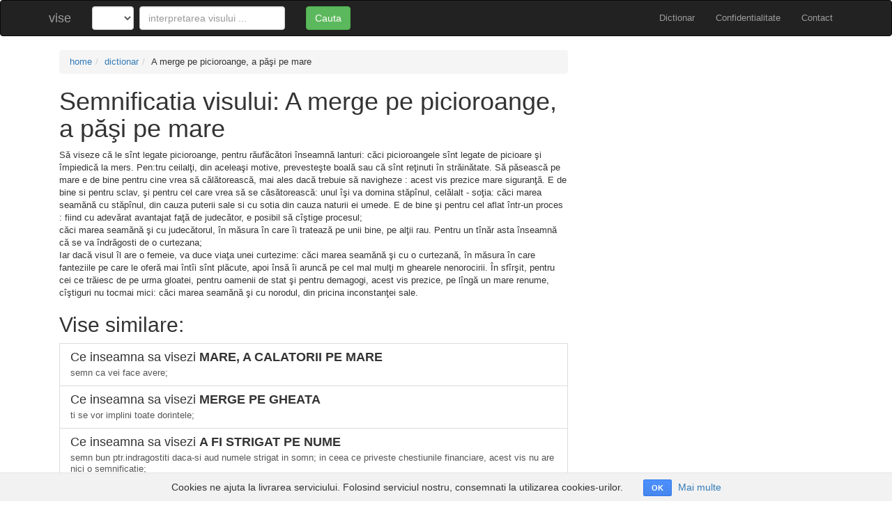

--- FILE ---
content_type: text/html; charset=utf-8
request_url: http://www.vise.ro/dictionar/a-merge-pe-picioroange-a-pasi-pe-mare
body_size: 3244
content:
<!DOCTYPE html>
<html>
<head>
<title>Semnificatia visului - A merge pe picioroange, a păşi pe mare</title>
<link rel="stylesheet" media="all" href="/assets/application-83991b645c49bf64d0b4b939bdae6ec0c4ba39cf5dccc97ef52ac7c1146e79aa.css" data-turbolinks-track="true" />
<script src="/assets/application-4eddb5b4bc09d28c13f090e6e9905b87f996136b45d20b1c9b278f12177e6888.js" data-turbolinks-track="true"></script>
<meta name="csrf-param" content="authenticity_token" />
<meta name="csrf-token" content="q8ppCsZ6fv3C+dQLo6O/DPmkYJhBws+f/PFcb41SGZwkndB8MYBsnKF+wlOkMlthCAV18ocFhkPtdEVtyI1S9w==" />
<meta content='width=device-width, initial-scale=1.0' name='viewport'>
<meta content='Să viseze că le sînt legate picioroange, pentru răufăcători înseamnă lanturi: căci picioroangele sînt legate de picioare şi împiedică la mers. Pen:tru ceilalţi, din aceleaşi motive, prevesteşte...' name='description'>
<meta content='semnificatia visului A merge pe picioroange, a păşi pe mare, a visa A merge pe picioroange, a păşi pe mare, ce inseamna sa visezi A merge pe picioroange, a păşi pe mare' name='keywords'>
</head>
<body class='dreams show'>
  <div class="cookies-eu">
    <span class="cookies-eu-content-holder">Cookies ne ajuta la livrarea serviciului. Folosind serviciul nostru, consemnati la utilizarea cookies-urilor.</span>
    <span class="cookies-eu-button-holder">
    <button class="cookies-eu-ok"> OK </button>
      <a href="/confidentialitate" class="cookies-eu-link" target=""> Mai multe </a>
    </span>
  </div>

<nav class='navbar navbar-inverse'>
<div class='container'>
<div class='navbar-header'>
<button class='navbar-toggle collapsed' data-target='#collapse-menu' data-toggle='collapse' type='button'>
<span class='sr-only'>Toggle navigation</span>
<span class='icon-bar'></span>
<span class='icon-bar'></span>
<span class='icon-bar'></span>
</button>
<a class="navbar-brand" href="/">vise</a>
</div>
<div class='collapse navbar-collapse' id='collapse-menu'>
<ul class='nav navbar-nav navbar-right'>
<li><a href="/dictionar">Dictionar</a></li>
<li><a href="/confidentialitate">Confidentialitate</a></li>
<li><a href="/contact">Contact</a></li>
</ul>
<form class="navbar-form navbar-left" role="search" action="/dictionar">
  <div class="row">
    <div class="col-xs-2">
          <select name="letter" id="letter" class="form-control" style="width: 60px"><option value=""></option><option value="a">a</option>
<option value="b">b</option>
<option value="c">c</option>
<option value="d">d</option>
<option value="e">e</option>
<option value="f">f</option>
<option value="g">g</option>
<option value="h">h</option>
<option value="i">i</option>
<option value="j">j</option>
<option value="k">k</option>
<option value="l">l</option>
<option value="m">m</option>
<option value="n">n</option>
<option value="o">o</option>
<option value="p">p</option>
<option value="q">q</option>
<option value="r">r</option>
<option value="s">s</option>
<option value="t">t</option>
<option value="u">u</option>
<option value="v">v</option>
<option value="w">w</option>
<option value="x">x</option>
<option value="y">y</option>
<option value="z">z</option></select>
    </div>
    <div class="col-xs-7">
      <input type="text" style="width: 100%" class="form-control" placeholder="interpretarea visului ..." name="q" value="">
    </div>
    <div class="col-xs-3">
      <button type="submit" class="btn btn-success">Cauta</button>
    </div>
  </div>
</form>

</div>
</div>
</nav>

<div class='container bottom'>

<div class='row'>
<div class='container'>
<div class='col-md-8'>
<ol class='breadcrumb'>
<li><a href="/">home</a></li><li><a href="/dictionar">dictionar</a></li><li>A merge pe picioroange, a păşi pe mare</li>
</ol>
<h1>Semnificatia visului: A merge pe picioroange, a păşi pe mare</h1>
<p>Să viseze că le sînt legate picioroange, pentru răufăcători înseamnă lanturi: căci picioroangele sînt legate de picioare şi împiedică la mers. Pen:tru ceilalţi, din aceleaşi motive, prevesteşte boală sau că sînt reţi­nuti în străinătate.   Să păsească pe mare e de bine pentru cine vrea să călătorească, mai ales dacă trebuie să navigheze : acest vis prezice mare siguranţă. E de bine si pentru sclav, şi pentru cel care vrea să se căsătorească: unul îşi va domina stăpînul, celălalt - soţia: căci marea seamănă cu stăpînul, din cauza puterii sale si cu sotia din cauza naturii ei umede. E de bine şi pentru cel aflat într-un proces : fiind cu adevărat avantajat faţă de judecător, e posibil să cîştige procesul;<br> căci marea seamănă şi cu judecătorul, în măsura în care îi tratează pe unii bine, pe alţii rau. Pentru un tînăr asta înseamnă că se va îndrăgosti de o curtezana;<br> Iar dacă visul îl are o femeie, va duce viaţa unei curtezime: căci marea seamănă şi cu o curtezană, în măsura în care fanteziile pe care le oferă mai întîi sînt plăcute, apoi însă îi aruncă pe cel mal mulţi m ghearele nenorocirii. În sfîrşit, pentru cei ce trăiesc de pe urma gloatei, pentru oamenii de stat şi pentru demagogi, acest vis prezice, pe lîngă un mare renume, cîştiguri nu tocmai mici: căci marea seamănă şi cu norodul, din pricina inconstanţei sale.</p>
<h2>Vise similare:</h2>
<a class='list-group-item'>
<h4 class='list-group-item-heading'>
Ce inseamna sa visezi
<b>MARE, A CALATORII PE MARE</b>
</h4>
<p class='list-group-item-text'>semn ca vei face avere;</p>
</a>
<a class='list-group-item'>
<h4 class='list-group-item-heading'>
Ce inseamna sa visezi
<b>MERGE PE GHEATA</b>
</h4>
<p class='list-group-item-text'>ti se vor implini toate dorintele;</p>
</a>
<a class='list-group-item'>
<h4 class='list-group-item-heading'>
Ce inseamna sa visezi
<b>A FI STRIGAT PE NUME</b>
</h4>
<p class='list-group-item-text'>semn bun ptr.indragostiti daca-si aud numele strigat in somn; in ceea ce priveste chestiunile financiare, acest vis nu are nici o semnificatie;</p>
</a>
<a class='list-group-item'>
<h4 class='list-group-item-heading'>
Ce inseamna sa visezi
<b>ONOR, PE ALTI A ONORA</b>
</h4>
<p class='list-group-item-text'>vei avea paret de supunere si umilinta;</p>
</a>
<a class='list-group-item' href='http://www.vise.ro/dictionar/daca-e-posibil-sa-ai-vise-bune-si-rele-in-acelasi-timp'>
<h4 class='list-group-item-heading'>
Ce inseamna sa visezi
<b>Dacă e posibil să ai vise bune şi rele în acelaşi timp</b>
</h4>
<p class='list-group-item-text'>Celor care întreabă dacă e cu putinţă, în legătură cu aceeaşi împrejurare, să ai vise şi bune, şi rele, şi care caută să ştie în care dintre ele trebuie să creadă, şi dacă unele le anulează pe celelalte sau le confirmă, le vei putea răspunde că nu numai în legătură cu aceeaşi... (afla mai multe)</p>
</a>
<a class='list-group-item' href='http://www.vise.ro/dictionar/zeii-terestri'>
<h4 class='list-group-item-heading'>
Ce inseamna sa visezi
<b>Zeii terestri</b>
</h4>
<p class='list-group-item-text'>Pe de o parte, zeii sesizabili prin simţuri sînt semne de spaime, primejdii şi nenorociri: într-adevăr, ne hărţuiesc în plină zi, iar atunci sînt cauza unor supărări asemănătoare. Totuşi, apariţia fiecărui zeu semnifică, de asemenea, un lucru diferit şi care nu are nimic... (afla mai multe)</p>
</a>
</div>
<div class='col-md-4'>
<p><script async src="//pagead2.googlesyndication.com/pagead/js/adsbygoogle.js"></script>
<!-- Vise Responsive Add -->
<ins class="adsbygoogle"
     style="display:block"
     data-ad-client="ca-pub-5486757413744982"
     data-ad-slot="3786100953"
     data-ad-format="auto"></ins>
<script>
(adsbygoogle = window.adsbygoogle || []).push({});
</script>
</p>
<p><script async src="//pagead2.googlesyndication.com/pagead/js/adsbygoogle.js"></script>
<!-- Vise Responsive Add -->
<ins class="adsbygoogle"
     style="display:block"
     data-ad-client="ca-pub-5486757413744982"
     data-ad-slot="3786100953"
     data-ad-format="auto"></ins>
<script>
(adsbygoogle = window.adsbygoogle || []).push({});
</script>
</p>
</div>
</div>
</div>

</div>
<div class='footer'>
<div class='container'>
<p class='text-muted pull-left'>
Copyright @2026 vise.ro. Toate drepturile rezervate.
</p>
<div class='trafic_script pull-right'>
<!-- Global site tag (gtag.js) - Google Analytics -->
<script async src="https://www.googletagmanager.com/gtag/js?id=UA-127662311-1"></script>
<script>
  window.dataLayer = window.dataLayer || [];
  function gtag(){dataLayer.push(arguments);}
  gtag('js', new Date());

  gtag('config', 'UA-127662311-1');
</script>

</div>
</div>
</div>
</body>
</html>


--- FILE ---
content_type: text/html; charset=utf-8
request_url: https://www.google.com/recaptcha/api2/aframe
body_size: 266
content:
<!DOCTYPE HTML><html><head><meta http-equiv="content-type" content="text/html; charset=UTF-8"></head><body><script nonce="Y7Z0Ke_-zdhRCQmw71RCQg">/** Anti-fraud and anti-abuse applications only. See google.com/recaptcha */ try{var clients={'sodar':'https://pagead2.googlesyndication.com/pagead/sodar?'};window.addEventListener("message",function(a){try{if(a.source===window.parent){var b=JSON.parse(a.data);var c=clients[b['id']];if(c){var d=document.createElement('img');d.src=c+b['params']+'&rc='+(localStorage.getItem("rc::a")?sessionStorage.getItem("rc::b"):"");window.document.body.appendChild(d);sessionStorage.setItem("rc::e",parseInt(sessionStorage.getItem("rc::e")||0)+1);localStorage.setItem("rc::h",'1768406641695');}}}catch(b){}});window.parent.postMessage("_grecaptcha_ready", "*");}catch(b){}</script></body></html>